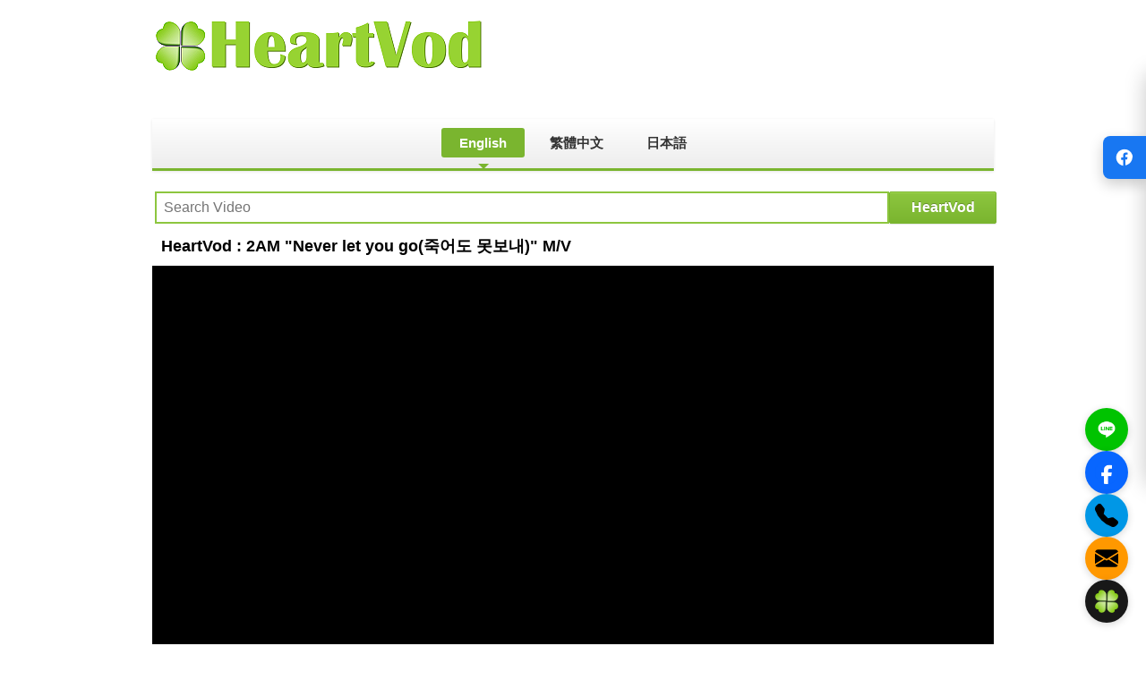

--- FILE ---
content_type: text/html; charset=utf-8
request_url: https://heartvod.com/play=hOREkPq1aVQ
body_size: 9124
content:
<!DOCTYPE html>
<html xml:lang="en" lang="en" dir="ltr">
<head>
<link rel="icon" href="https://heartvod.com/favicon.ico" type="image/x-icon">
<link rel="shortcut icon" href="https://heartvod.com/favicon.ico" type="image/x-icon">
<link rel="icon" type="image/png" href="https://heartvod.com/favicon-96x96.png.pagespeed.ce.gNUKJiLHdN.png" sizes="96x96">
<link rel="icon" type="image/png" href="https://heartvod.com/favicon_192.png" sizes="192x192">
<link rel="icon" type="image/png" href="https://heartvod.com/favicon_512.png" sizes="512x512">
<link rel="icon" type="image/svg+xml" href="https://heartvod.com/favicon.svg">
<link rel="apple-touch-icon" sizes="180x180" href="https://heartvod.com/apple-touch-icon.png.pagespeed.ce.ka3q83n-vs.png">
<meta name="apple-mobile-web-app-title" content="HeartVod.com">
<link rel="manifest" href="https://heartvod.com/site.webmanifest">
<link rel="icon" href="https://heartvod.com/favicon_16.ico" sizes="16x16" type="image/x-icon">
<link rel="icon" href="https://heartvod.com/favicon_32.ico" sizes="32x32" type="image/x-icon">
<link rel="icon" href="https://heartvod.com/favicon_48.ico" sizes="48x48" type="image/x-icon">
<link rel="icon" href="https://heartvod.com/favicon_64.ico" sizes="64x64" type="image/x-icon">
<meta http-equiv="Content-Type" content="text/html; charset=utf-8"/>
<meta name="viewport" content="width=device-width, initial-scale=1.0, maximum-scale=1.0, user-scalable=no">
<title>HeartVod : 2AM "Never let you go(죽어도 못보내)" M/V</title>
<meta name="fb_app_id" content="519073797671599"/>
<meta property="fb:app_id" content="519073797671599"/>
<meta property="og:title" content="HeartVod : 2AM " Never let you go(죽어도 못보내)" M V" />
<meta property="og:type" content="video.other"/>
<meta property="og:image" content="https://i.ytimg.com/vi/hOREkPq1aVQ/maxresdefault.jpg"/>
<meta property="og:image:width" content="940"/>
<meta property="og:image:height" content="529"/>
<meta property="og:video:url" content="https://heartvod.com/play=hOREkPq1aVQ"/>
<meta property="og:video:width" content="940"/>
<meta property="og:video:height" content="529"/>
<meta property="og:video:type" content="text/html"/>
<meta property="og:site_name" content="en"/>
<link rel="stylesheet" href="https://code.jquery.com/ui/1.12.1/themes/base/jquery-ui.css">
<script src="https://code.jquery.com/jquery-1.12.4.js"></script>
<script src="https://code.jquery.com/ui/1.12.1/jquery-ui.js"></script>
<script>document.addEventListener('DOMContentLoaded',function(){var viewportWidth=window.innerWidth;var scale=viewportWidth/window.screen.width;document.querySelector('meta[name="viewport"]').setAttribute('content','width=device-width, initial-scale='+scale+', maximum-scale=1.0, user-scalable=no');});</script>
<script>if(top.location!==self.location&&!top.location.href.includes('heartvod.com')){top.location=self.location;}</script>
    <style>
        body {
            font-family: Arial, sans-serif;
            margin: 0;
            padding: 0;
            box-sizing: border-box;
        }

        .video-title {
            width: 940px;
            font-size: 18px;
            font-weight: bold;
            margin-bottom: 10px;
            overflow: hidden;
            text-overflow: ellipsis;
            white-space: nowrap;
            display: block;
            padding: 0 10px;
            box-sizing: border-box;
        }

        @media (max-width: 767px) {
            .video-title {
                width: 320px;
                font-size: 16px;
                margin: 10px auto;
                padding: 0 5px;
                overflow: hidden;
                text-overflow: ellipsis;
                white-space: nowrap;
            }
        }

        .share-buttons {
            width: 940px !important;
            margin: 20px auto !important;
            display: flex !important;
            justify-content: center !important;
            gap: 30px !important;
        }

        .share-button {
            margin: 0 20px !important;
        }

        .share-button img {
            width: 50px !important;
            height: 50px !important;
        }
        .container {
            max-width: 940px;
            margin: 0 auto;
            padding: 10px;
        }
        .header {
            display: flex;
            justify-content: flex-end;
            align-items: center;
            margin-bottom: 10px;
        }
        .search-container {
            width: 940px;
            margin: 0 auto;
            background-color: #D8DEEA;
            padding: 10px 0;
            border: 1px solid #C5D0E1;
        }
        .search-form {
            display: flex;
            justify-content: center;
            align-items: center;
        }
        .search-form input[type="text"] {
            width: 820px;
            height: 36px;
            color: #333;
            border: 2px solid #8DC63F;
            padding: 0 8px;
            font-size: 16px;
            margin: 0;
            box-sizing: border-box;
            vertical-align: middle;
        }
        .search-form input[type="submit"] {
            width: 120px;
            height: 36px;
            font-size: 16px;
            vertical-align: middle;
            background-color: #8DC63F;
            color: #FFFFFF;
            font-weight: bold;
            cursor: pointer;
            border: 1px solid #7AB52F;
            font-family: Arial, sans-serif;
            margin: 0;
            padding: 0 8px;
            box-sizing: border-box;
            text-shadow: 0 -1px 0 rgba(0, 0, 0, 0.25);
            border-radius: 2px;
            background-image: linear-gradient(to bottom, #8DC63F, #7AB52F);
            box-shadow: inset 0 1px 0 #9ED54F, 0 1px 1px rgba(0, 0, 0, 0.1);
        }
        .search-form input[type="submit"]:hover {
            background-color: #7AB52F;
            background-image: linear-gradient(to bottom, #7AB52F, #699B29);
        }
        .video-grid {
            display: grid;
            grid-template-columns: repeat(3, 1fr);
            gap: 20px;
            width: 940px;
            margin: 20px auto;
            padding: 0;
        }
        .video-item {
            background: #f4f4f4;
            border-radius: 12px;
            overflow: hidden;
            box-shadow: 0 2px 4px rgba(0,0,0,0.1);
            transition: transform 0.2s;
        }
        .video-item:hover {
            transform: translateY(-5px);
        }
        .video-item img {
            width: 100%;
            height: 280px;
            object-fit: cover;
            border-radius: 12px 12px 0 0;
        }
        .video-item p {
            padding: 15px;
            margin: 0;
            font-size: 14px;
            font-weight: bold;
            color: #333;
            line-height: 1.4;
            text-align: center;
            overflow: hidden;
            text-overflow: ellipsis;
            white-space: nowrap;
        }
        .ui-autocomplete {
            max-height: 100%;
            overflow-y: auto;
            overflow-x: hidden;
            z-index: 1000;
            background-color: #fff;
            border: 1px solid #ccc;
            font-weight: bold;
            color: #000;
        }
        .ui-menu-item {
            padding: 5px 10px;
            cursor: pointer;
        }
        .ui-menu-item:hover {
            background-color: #f0f0f0;
        }
        .ui-state-active, .ui-widget-content .ui-state-active {
            border: none;
            background: #f0f0f0;
            font-weight: bold;
            color: #000;
        }
        .nav-menu {
            background: linear-gradient(to bottom, #ffffff 0%, #f6f6f6 47%, #ededed 100%);
            border-bottom: 3px solid #7AB52F;
            padding: 10px 0;
            margin: 10px 0 20px 0;
            width: 100%;
            text-align: center;
            box-shadow: 0 1px 3px rgba(0,0,0,0.1);
            position: relative;
            z-index: 100;
        }

        .nav-menu a {
            color: #333;
            text-decoration: none;
            padding: 8px 20px;
            margin: 0 2px;
            font-weight: bold;
            display: inline-block;
            transition: all 0.3s;
            border-radius: 3px;
            font-size: 15px;
        }

        .nav-menu a:hover {
            background-color: #7AB52F;
            color: #fff;
        }

        .nav-menu a.active {
            background-color: #7AB52F;
            color: #fff;
            position: relative;
        }

        .nav-menu a.active:after {
            content: '';
            position: absolute;
            bottom: -13px;
            left: 50%;
            margin-left: -6px;
            width: 0;
            height: 0;
            border-left: 6px solid transparent;
            border-right: 6px solid transparent;
            border-top: 6px solid #7AB52F;
        }

        @media (max-width: 768px) {
            .nav-menu {
                overflow-x: auto;
                white-space: nowrap;
                -webkit-overflow-scrolling: touch;
                padding: 8px 0;
                scrollbar-width: none;  /* Firefox */
                -ms-overflow-style: none;  /* IE and Edge */
            }

            .nav-menu::-webkit-scrollbar {
                display: none;  /* Chrome, Safari, Opera */
            }

            .nav-menu a {
                padding: 6px 15px;
                font-size: 14px;
                position: relative;
                -webkit-tap-highlight-color: transparent;
            }

            .nav-menu a:active {
                background-color: #7AB52F;
                color: #fff;
            }
        }
        .copyright {
        font-size: 16px !important;
        font-weight: bold;
        }
        .copyright a {
            color: #000000;
            text-decoration: none;
            font-weight: bold;
        }
        .copyright a:hover {
            color: #000000;
            text-decoration: underline;
            font-weight: bold;
        }
        @media (max-width: 767px) {
            .container {
                width: 100%;
                padding: 5px;
                box-sizing: border-box;
                overflow-x: hidden;
            }
            .search-container {
                width: 100%;
                padding: 10px;
                box-sizing: border-box;
            }
            .search-form {
                display: flex;
                width: 100%;
                gap: 10px;
                align-items: center;
                padding: 0 10px;
                box-sizing: border-box;
            }
            .search-form input[type="text"] {
                flex: 1;
                width: auto;
                min-width: 0;
                height: 50px;
                font-size: 20px;
                box-sizing: border-box;
                margin: 0;
            }
            .search-form input[type="submit"] {
                width: 160px;
                height: 50px;
                font-size: 20px;
                white-space: nowrap;
                box-sizing: border-box;
                margin: 0;
            }
            .ui-menu-item {
                font-size: 22px;
                padding: 10px;
            }
            .ui-autocomplete {
                max-height: 100%;
            }
            .video-grid {
                width: 100%;
                grid-template-columns: 1fr;
                gap: 15px;
                padding: 10px 10px;
                box-sizing: border-box;
            }
            .video-item {
                width: 100%;
                margin: 0 auto 15px auto;
                box-sizing: border-box;
            }
            .video-item img {
                width: 100%;
                height: auto;
                min-height: 320px;
                aspect-ratio: 16/9;
            }
            .video-item p {
                font-size: 18px;
                font-weight: 900;
                padding: 15px;
                line-height: 1.4;
                height: auto;
                margin: 0;
            }
            h2 {
                font-size: 26px;
                font-weight: 900;
                margin-bottom: 20px;
            }
            .copyright {
                font-size: 18px !important;
                font-weight: bold;
            }
            .copyright a {
                color: #000000;
                text-decoration: none;
                font-weight: bold;
            }
            .copyright a:hover {
                color: #000000;
                text-decoration: underline;
                font-weight: bold;
            }
            .mobile-logo {
                width: 320px !important;
                height: auto;
                min-width: 320px !important;
            }
            .mobile-win-image {
                width: 100%;
                height: auto;
                max-width: 100%;
            }
            .language-selector {
                text-align: right;
            }
            .language-selector a {
                color: black;
                text-decoration: none;
                font-size: 18px;
                margin: 0 5px;
            }
        .language-selector a:hover {
            text-decoration: underline;
        }
        .desktop-only {
            display: block;
        }

        @media (max-width: 767px) {
            .desktop-only {
                display: none;
            }
        }

        @media (max-width: 767px) and (-webkit-min-device-pixel-ratio: 0) {
            .search-container {
                padding: 0px 0px;
            }
            .search-form {
                gap: 0px;
            }
            .search-form input[type="text"] {
                width: 65%;
            }
            .search-form input[type="submit"] {
                width: 35%;
            }
        }

        @media (max-width: 767px) {
            body {
                width: 320px !important;
                margin: 0 auto !important;
                padding: 0 !important;
                box-sizing: border-box !important;
            }

            table[width="940"],
            .container,
            .search-container,
            .video-grid,
            #video-results .video-grid {
                width: 320px !important;
                padding: 0 !important;
                margin: 0 auto !important;
                box-sizing: border-box !important;
            }

    .search-form {
        width: 320px !important;
        padding: 10px !important;
        box-sizing: border-box !important;
    }

    .video-title {
        width: 320px !important;
        font-size: 24px !important;
        font-weight: bold !important;
        margin-top: 10px !important;
        margin-bottom: 20px !important;
    }

    .share-buttons {
        width: 320px !important;
        margin: 20px auto !important;
        display: flex !important;
        justify-content: center !important;
    }

    .share-button {
        margin: 0 15px !important;
    }

    .share-button img {
        width: 50px !important;
        height: 50px !important;
    }
}

iframe {
    width: 940px !important;
    height: 529px !important;
}

@media (max-width: 767px) {

    iframe {
        width: 320px !important;
        max-width: 100% !important;
    }

    iframe.video-frame {
        height: 180px !important;
    }

    iframe.map-frame {
        height: 250px !important;
    }

    table[width="940"] iframe.video-frame {
        height: 180px !important;
    }

    table[width="940"] iframe.map-frame {
        height: 250px !important;
    }
}
    </style>
    <script>$(function(){function getSuggestions(request,response){$.ajax({url:"https://suggestqueries.google.com/complete/search",dataType:"jsonp",data:{q:request.term,client:"youtube",ds:"yt"},success:function(data){var suggestions=[];$.each(data[1],function(key,val){suggestions.push(val[0]);});response(suggestions);}});}$("input[name='q']").autocomplete({source:getSuggestions,minLength:1,select:function(event,ui){$(this).val(ui.item.value);$("form[name='HVform']").submit();}}).data("ui-autocomplete")._renderItem=function(ul,item){return $("<li>").append($("<div>").text(item.label)).appendTo(ul);};});function scrollToResults(event){event.preventDefault();var resultsElement=document.getElementById('video-results');if(resultsElement){resultsElement.scrollIntoView({behavior:'smooth'});}setTimeout(function(){window.location=event.target.href;},500);}</script>
    <script>function changeLanguage(lang){var xhr=new XMLHttpRequest();xhr.open('GET','change_language.php?lang='+lang,true);xhr.onload=function(){if(xhr.status===200){location.reload();}};xhr.send();}</script>

    <meta name="description" content="HeartVod : 2AM " Never let you go(죽어도 못보내)" M V - Watch 2AM "Never let you go(죽어도 못보내)" M V - Watch premium quality videos including live streams, music videos, news, sports, entertainment, and trending content. The ultimate video platform offering the best curated content for all your interests." />
    <meta name="keywords" content="2AM " Never let you go(죽어도 못보내)" M V, premium videos, live streams, music videos, news live, sports streaming, entertainment videos, top videos, trending videos, popular videos, K-pop, J-pop, live news, live sports, movie trailers, online videos, free streaming, video platform, best videos, curated content, quality videos" />
    <link rel="alternate" hreflang="en" href="https://heartvod.com/play=hOREkPq1aVQ?lang=en"/>
    <link rel="alternate" hreflang="zh" href="https://heartvod.com/play=hOREkPq1aVQ?lang=zh"/>
    <link rel="alternate" hreflang="ja" href="https://heartvod.com/play=hOREkPq1aVQ?lang=ja"/>
    <link rel="canonical" href="https://heartvod.com/play=hOREkPq1aVQ"/>
    <meta property="og:title" content="HeartVod : 2AM " Never let you go(죽어도 못보내)" M V" />
    <meta property="og:description" content="Watch 2AM " Never let you go(죽어도 못보내)" M V - Watch premium quality videos including live streams, music videos, news, sports, entertainment, and trending content. The ultimate video platform offering the best curated content for all your interests." />
    <meta property="og:type" content="video.other"/>
    <meta property="og:url" content="https://heartvod.com/play=hOREkPq1aVQ"/>
    <meta property="og:image" content="https://i.ytimg.com/vi/hOREkPq1aVQ/maxresdefault.jpg"/>
    <meta property="og:image:width" content="1280"/>
    <meta property="og:image:height" content="720"/>
    <meta property="og:site_name" content="HeartVod"/>
    <meta name="twitter:card" content="summary_large_image"/>
    <meta name="twitter:title" content="HeartVod : 2AM " Never let you go(죽어도 못보내)" M V" />
    <meta name="twitter:description" content="Watch 2AM " Never let you go(죽어도 못보내)" M V" />
    <meta name="twitter:image" content="https://i.ytimg.com/vi/hOREkPq1aVQ/maxresdefault.jpg"/>
    <script type="application/ld+json">
    {
        "@context": "http://schema.org",
        "@type": "VideoObject",
        "name": "HeartVod : 2AM "Never let you go(죽어도 못보내)" M/V",
        "description": "Watch 2AM "Never let you go(죽어도 못보내)" M/V - Watch premium quality videos including live streams, music videos, news, sports, entertainment, and trending content. The ultimate video platform offering the best curated content for all your interests.",
        "thumbnailUrl": "https://i.ytimg.com/vi/hOREkPq1aVQ/maxresdefault.jpg",
        "uploadDate": "2025-12-18T00:48:48+08:00",
        "embedUrl": "https://heartvod.com/play=hOREkPq1aVQ",
        "interactionCount": "1",
        "publisher": {
            "@type": "Organization",
            "name": "HeartVod",
            "logo": {
                "@type": "ImageObject",
                "url": "https://heartvod.com/logo.png"
            }
        }
    }
    </script>
<script type="text/javascript">(function(c,l,a,r,i,t,y){c[a]=c[a]||function(){(c[a].q=c[a].q||[]).push(arguments)};t=l.createElement(r);t.async=1;t.src="https://www.clarity.ms/tag/"+i;y=l.getElementsByTagName(r)[0];y.parentNode.insertBefore(t,y);})(window,document,"clarity","script","owoyctcqlb");</script>
<script>(function(){var lang=(document.documentElement.lang||'en').toLowerCase();var map={'zh':'zh_TW','zh-tw':'zh_TW','ja':'ja_JP','en':'en_US'};window.__fbLocale=map[lang]||'en_US';})();window.fbAsyncInit=function(){FB.init({appId:'519073797671599',xfbml:true,cookie:true,version:'v24.0'});};</script>
<script async defer crossorigin="anonymous" id="facebook-jssdk" src="https://connect.facebook.net/en_US/sdk.js"></script>
<script>(function(){var s=document.getElementById('facebook-jssdk');s.src='https://connect.facebook.net/'+(window.__fbLocale||'en_US')+'/sdk.js';})();</script>
</head>
<body>

<table width="940" height="97" align="center" border="0">
    <tr>
        <td width="472" height="97" align="left" border="0">
                        <a href="https://heartvod.com"><img class="mobile-logo" alt="HeartVod" title="HeartVod" src="https://heartvod.com/hv_en.png.pagespeed.ce.BQ5fGJRwC-.png" width="367" height="97" border="0"></a>
        </td>
        <td width="468" height="97" align="right" border="0" class="desktop-only">
            <iframe width='468' height='21' frameborder='no' framespacing='0' scrolling='no' src='https://heartvod.com/468.php'></iframe>
        </td>
    </tr>
</table>

<table width="940" align="center" style="-moz-border-radius:5px;-webkit-border-radius:5px; border-radius:5px;border:#ffffff 3px solid;background-color:#ffffff;"><tr><td>

<table width="940" height="100%" border="0" align="center" cellpadding="0" cellspacing="0">
      <tr><td align="center" nowrap>

    <div class="container">
        <div class="nav-menu language-nav">
            <a href="#" onclick="changeLanguage('en'); return false;" class="active">English</a>
            <a href="#" onclick="changeLanguage('zh'); return false;">繁體中文</a>
            <a href="#" onclick="changeLanguage('ja'); return false;">日本語</a>
        </div>

        <div>
            <table width="940" align="center" border="0">
                <tr>
                    <td valign="middle" nowrap>
                        <form name="HVform" class="search-form" action="search" method="GET" autocomplete="off">
                            <input type="text" id="q" name="q" placeholder="Search Video" class="search">
                            <input type="hidden" id="maxResults" name="maxResults" min="1" max="10" step="1" value="10">
                            <input type="submit" value="HeartVod">
                        </form>
                    </td>
                </tr>
            </table>
        </div>
	  </td></tr>
</table>

<table border="0" cellpadding="0" cellspacing="0" align="center" width="940"><tr><td><div class="video-title">HeartVod : 2AM "Never let you go(죽어도 못보내)" M/V</div><iframe class="video-frame" scrolling="no" frameborder="0" src="https://heartvod.com/88.php?videoId=hOREkPq1aVQ&width=940&height=529" width="940" height="529" allowfullscreen></iframe></td></tr></table>
<div class="share-buttons">
    <div class="share-button">
        <a href="https://line.me/R/msg/text/?HeartVod+%3A+2AM+%22Never+let+you+go%28%EC%A3%BD%EC%96%B4%EB%8F%84+%EB%AA%BB%EB%B3%B4%EB%82%B4%29%22+M%2FV+https%3A%2F%2Fheartvod.com%2Fplay%3DhOREkPq1aVQ" target="_blank">
            <img src="https://heartvod.com/line-icon.png.pagespeed.ce.8R2k7PFOiP.png" alt="Share on LINE">
        </a>
    </div>
    <div class="share-button">
        <a href="#" onclick="shareFacebook(); return false;">
            <img src="https://heartvod.com/facebook-icon.png.pagespeed.ce.t0FYu189Qh.png" alt="Share on Facebook">
        </a>
    </div>
    <div class="share-button">
        <a href="#" onclick="shareTwitter(); return false;">
            <img src="https://heartvod.com/twitter-icon.png.pagespeed.ce.r11NbttzIL.png" alt="Share on Twitter">
        </a>
    </div>
</div>

<table width="940" border="0" align="center" cellpadding="0" cellspacing="0">
<center>
<div class="ja-navhelper clearfix">
<iframe class="map-frame" width="100%" height="250" frameborder="no" framespacing="0" scrolling="no" src="https://heartvod.com/asia.php"></iframe>
</div>
</center>
   <div class="ja-navhelper clearfix">
        <div style="text-align:center;margin-top:20px;">
	          </div>
    </div>
</td></tr>
</table>
</td></tr></table>
<table width="940" border="0" align="center" cellpadding="0" cellspacing="0">
      <tr><td height="30" align="center"><div class="copyright"><a href="https://AsiaHV.com" target="_blank">&#169; 2000-2025  AsiaHV Global Affiliate</a></div></td></tr>
</table>
<table width="940" border="0" align="center" cellpadding="0" cellspacing="0">
<tr><td align="center"><a href="https://AsiaHV.com" target="_blank"><img class="mobile-win-image" alt="AsiaHV Global Affiliate" title="AsiaHV Global Affiliate" src="https://asia.com.tw/win.png" width="300" height="195" border="0"></a></td></tr>
</table>
<br><br><br>
<script>function shareFacebook(){var url='https://heartvod.com/play=hOREkPq1aVQ';var title='2AM \"Never let you go(죽어도 못보내)\" M/V';var description='Watch premium quality videos including live streams, music videos, news, sports, entertainment, and trending content. The ultimate video platform offering the best curated content for all your interests.';var image='https://i.ytimg.com/vi/hOREkPq1aVQ/maxresdefault.jpg';if(/Android|webOS|iPhone|iPad|iPod|BlackBerry|IEMobile|Opera Mini/i.test(navigator.userAgent)){FB.ui({method:'share',href:url,quote:title,hashtag:'#HeartVod #心の點播'},function(response){if(response&&!response.error_message){console.log('シェアに成功しました');}else{console.log('シェアがキャンセルされるか失敗しました');var fbUrl='fb://share?href='+encodeURIComponent(url);window.location.href=fbUrl;setTimeout(function(){window.location.href='https://www.facebook.com/dialog/share?'+'app_id=519073797671599'+'&display=popup'+'&href='+encodeURIComponent(url)+'&quote='+encodeURIComponent(title)+'&hashtag='+encodeURIComponent('#HeartVod #心の點播');},2000);}});}else{var width=626;var height=436;var left=(screen.width/2)-(width/2);var top=(screen.height/2)-(height/2);window.open('https://www.facebook.com/dialog/share?'+'app_id=519073797671599'+'&display=popup'+'&href='+encodeURIComponent(url)+'&quote='+encodeURIComponent(title)+'&hashtag='+encodeURIComponent('#HeartVod #心の點播'),'facebook-share-dialog','width='+width+',height='+height+',top='+top+',left='+left);}}function shareTwitter(){var url='https://heartvod.com/play=hOREkPq1aVQ';var text='HeartVod+%3A+2AM+%22Never+let+you+go%28%EC%A3%BD%EC%96%B4%EB%8F%84+%EB%AA%BB%EB%B3%B4%EB%82%B4%29%22+M%2FV';if(/Android|webOS|iPhone|iPad|iPod|BlackBerry|IEMobile|Opera Mini/i.test(navigator.userAgent)){window.location.href='twitter://post?message='+text+' '+encodeURIComponent(url);setTimeout(function(){window.location.href='https://twitter.com/intent/tweet?text='+text+'&url='+encodeURIComponent(url);},2000);}else{window.open('https://twitter.com/intent/tweet?text='+text+'&url='+encodeURIComponent(url),'_blank');}}</script>
<style>#float-kf-group{position:fixed;z-index:9999;right:20px;bottom:24px;display:flex;flex-direction:column;gap:13px;align-items:flex-end;transition:all .4s cubic-bezier(.45,1.25,.45,1)}.float-kf-btn{display:flex;align-items:center;justify-content:center;width:48px;height:48px;border-radius:50%;box-shadow:0 2px 8px rgba(0,0,0,.16);background:#181818;color:#fff;font-size:1.15rem;cursor:pointer;transition:all .3s;text-decoration:none;border:none}.float-kf-btn img{width:26px;height:26px;display:block}#kf-line{background:#00c300}#kf-facebook{background:#0866ff}#kf-phone{background:#0097e6}#kf-email{background:#ff9800}#kf-asia{background:#181818}.float-kf-btn:hover{opacity:.88}#float-kf-group.mini .float-kf-btn{width:30px;height:30px;min-width:30px;min-height:30px;box-shadow:0 1px 4px rgba(0,0,0,.10);gap:0;padding:0}#float-kf-group.mini .float-kf-btn img{width:16px;height:16px;margin-right:0}#float-kf-group.mini{gap:7px}@media (max-width:600px){#float-kf-group{right:12px;bottom:10px;gap:9px}.float-kf-btn{width:40px;height:40px}.float-kf-btn img{width:20px;height:20px}#float-kf-group.mini .float-kf-btn{width:22px;height:22px}#float-kf-group.mini .float-kf-btn img{width:12px;height:12px}#float-kf-group.mini{gap:4px}}</style>
<div id="float-kf-group">
  <div id="kf-line" class="float-kf-btn" onclick="openLineKF()" title="LINE">
    <img src="https://heartvod.com/line.png.pagespeed.ce.dWk5-bqLdn.png" alt="LINE"/>
  </div>
  <a id="kf-facebook" class="float-kf-btn" href="https://facebook.com/HeartsVod" target="_blank" title="Facebook">
    <img src="https://heartvod.com/fb.png.pagespeed.ce.R9XJRZKAjH.png" alt="Facebook"/>
  </a>
  <a id="kf-phone" class="float-kf-btn" href="tel:+886900616777" title="Phone">
    <img src="https://heartvod.com/phone.svg" alt="Phone"/>
  </a>
  <a id="kf-email" class="float-kf-btn" href="mailto:No.1@asiahv.com" title="Email">
    <img src="https://heartvod.com/email.svg" alt="Email"/>
  </a>
  <a id="kf-asia" class="float-kf-btn" href="https://AsiaHV.com" target="_blank" title="AsiaHV Global Affiliate">
    <img src="https://heartvod.com/favicon-96x96.png.pagespeed.ce.gNUKJiLHdN.png" alt="AsiaHV Global Affiliate"/>
  </a>
</div>
<script>function openLineKF(){var userAgent=navigator.userAgent||navigator.vendor||window.opera;var lineId='@alh2222k';var isMobile=/android|ipad|iphone|ipod/i.test(userAgent);var lineAppLink='line://ti/p/'+lineId;var lineWebLink='https://line.me/R/ti/p/'+lineId;if(isMobile){window.location.href=lineAppLink;setTimeout(function(){window.open(lineWebLink,'_blank');},700);}else{window.open(lineWebLink,'_blank');}}var isMobile=/android|ipad|iphone|ipod/i.test(navigator.userAgent||navigator.vendor||window.opera);var miniTimeout=null;function autoMiniKF(){clearTimeout(miniTimeout);miniTimeout=setTimeout(function(){document.getElementById('float-kf-group').classList.add('mini');},50000);}function expandKF(){var group=document.getElementById('float-kf-group');if(group.classList.contains('mini')){group.classList.remove('mini');autoMiniKF();}}if(!isMobile){document.querySelectorAll('.float-kf-btn').forEach(function(btn){btn.addEventListener('mouseenter',function(){document.getElementById('float-kf-group').classList.remove('mini');clearTimeout(miniTimeout);});btn.addEventListener('mouseleave',function(){autoMiniKF();});});}document.querySelectorAll('.float-kf-btn').forEach(function(btn){btn.addEventListener('click',function(){expandKF();});});autoMiniKF();</script>
<style>:root{--desk-top:10%;--btn-right:8px;--btn-bottom:256px;--z:99999}#hv-fb-flyout{position:fixed;right:0;top:var(--desk-top);z-index:var(--z);transform:translateX(330px);transition:transform .28s ease}#hv-fb-flyout.open{transform:translateX(0)}#hv-fb-flyout .panel{width:330px;height:460px;background:#fff;box-shadow:0 10px 25px rgba(0,0,0,.22);border-radius:8px 0 0 8px;overflow:hidden}#hv-fb-flyout .tab{position:absolute;left:-48px;top:80px;width:48px;height:48px;display:flex;align-items:center;justify-content:center;background:#1877f2;color:#fff;border-radius:8px 0 0 8px;cursor:pointer;box-shadow:0 6px 16px rgba(0,0,0,.2);border:0}#hv-fb-flyout .tab svg{width:22px;height:22px;fill:#fff}@media (max-width:768px){#hv-fb-flyout{display:none}}#hv-fb-drawer-btn{position:fixed;right:var(--btn-right);bottom:calc(var(--btn-bottom) + env(safe-area-inset-bottom));z-index:var(--z);width:52px;height:52px;border-radius:26px;background:#1877f2;color:#fff;border:0;display:none;align-items:center;justify-content:center;box-shadow:0 6px 16px rgba(0,0,0,.2)}#hv-fb-drawer-btn svg{width:22px;height:22px;fill:#fff}#hv-fb-drawer{position:fixed;left:0;right:0;bottom:0;z-index:var(--z);transform:translateY(100%);transition:transform .28s ease}#hv-fb-drawer.open{transform:translateY(0)}#hv-fb-drawer .panel{width:100%;max-width:720px;margin:0 auto;background:#fff;height:min(72vh,520px);border-radius:12px 12px 0 0;box-shadow:0 -10px 25px rgba(0,0,0,.22);overflow:hidden}#hv-fb-overlay{position:fixed;inset:0;background:rgba(0,0,0,.35);z-index:calc(var(--z) - 1);display:none}@media (max-width:768px){#hv-fb-drawer-btn{display:flex}}@media (min-width:769px){#hv-fb-drawer,#hv-fb-overlay,#hv-fb-drawer-btn{display:none}}</style>
<div id="hv-fb-flyout" aria-expanded="false" data-page="https://facebook.com/HeartsVod">
  <div class="panel"><div id="hv-fb-flyout-slot" class="slot" aria-hidden="true"></div></div>
  <button id="hv-fb-flyout-toggle" class="tab" aria-label="Facebook">
    <svg viewBox="0 0 24 24"><path d="M22 12.07C22 6.48 17.52 2 11.93 2S1.86 6.48 1.86 12.07c0 5.02 3.66 9.19 8.44 9.98v-7.06H7.99v-2.92h2.31V9.53c0-2.28 1.36-3.54 3.44-3.54.99 0 2.03.18 2.03.18v2.24h-1.14c-1.13 0-1.48.7-1.48 1.42v1.71h2.52l-.4 2.92h-2.12v7.06c4.78-.79 8.44-4.96 8.44-9.98z"/></svg>
  </button>
</div>
<div id="hv-fb-overlay"></div>
<div id="hv-fb-drawer" aria-expanded="false" data-page="https://facebook.com/HeartsVod">
  <div class="panel"><div id="hv-fb-drawer-slot" class="slot" aria-hidden="true"></div></div>
</div>
<button id="hv-fb-drawer-btn" aria-label="Facebook">
  <svg viewBox="0 0 24 24"><path d="M22 12.07C22 6.48 17.52 2 11.93 2S1.86 6.48 1.86 12.07c0 5.02 3.66 9.19 8.44 9.98v-7.06H7.99v-2.92h2.31V9.53c0-2.28 1.36-3.54 3.44-3.54.99 0 2.03.18 2.03.18v2.24h-1.14c-1.13 0-1.48.7-1.48 1.42v1.71h2.52l-.4 2.92h-2.12v7.06c4.78-.79 8.44-4.96 8.44-9.98z"/></svg>
</button>

<script>(function(){function pickLang(){var q=new URLSearchParams(location.search);var L=q.get('lang');if(L==='zh'||L==='ja'||L==='en'){localStorage.setItem('hv_lang',L);return L;}var h=(document.documentElement.lang||'').toLowerCase();if(h.startsWith('ja'))return'ja';if(h.startsWith('zh'))return'zh';if(h.startsWith('en'))return'en';var s=localStorage.getItem('hv_lang');if(s==='zh'||s==='ja'||s==='en')return s;return'en';}var LANG=pickLang();var LOCALE=(LANG==='zh')?'zh_TW':(LANG==='ja'?'ja_JP':'en_US');function buildSrc(w,h,locale,page){var q=new URLSearchParams({href:page,tabs:'timeline',width:String(w),height:String(h),small_header:'false',adapt_container_width:'true',hide_cover:'false',show_facepile:'true',locale:locale});return'https://www.facebook.com/plugins/page.php?'+q.toString();}function mountIframe(slot,w,h,locale,page){if(slot.dataset.loaded==='1')return;var f=document.createElement('iframe');f.setAttribute('scrolling','no');f.setAttribute('frameborder','0');f.setAttribute('allow','autoplay; clipboard-write; encrypted-media; picture-in-picture; web-share');f.setAttribute('allowfullscreen','true');f.style.border='none';f.style.overflow='hidden';f.width=w;f.height=h;f.src=buildSrc(w,h,locale,page);slot.appendChild(f);slot.dataset.loaded='1';}var flyout=document.getElementById('hv-fb-flyout');var flyBtn=document.getElementById('hv-fb-flyout-toggle');var flySlot=document.getElementById('hv-fb-flyout-slot');if(flyBtn){flyBtn.addEventListener('click',function(){var page=flyout.getAttribute('data-page');mountIframe(flySlot,330,460,LOCALE,page);flyout.classList.toggle('open');flyout.setAttribute('aria-expanded',flyout.classList.contains('open'));});}var drawer=document.getElementById('hv-fb-drawer');var drwBtn=document.getElementById('hv-fb-drawer-btn');var drwSlot=document.getElementById('hv-fb-drawer-slot');var overlay=document.getElementById('hv-fb-overlay');function openDrawer(open){if(open){var page=drawer.getAttribute('data-page');var ww=Math.min(window.innerWidth,720);var hh=Math.min(Math.round(window.innerHeight*0.72),520);mountIframe(drwSlot,ww,hh,LOCALE,page);drawer.classList.add('open');drawer.setAttribute('aria-expanded','true');overlay.style.display='block';}else{drawer.classList.remove('open');drawer.setAttribute('aria-expanded','false');overlay.style.display='none';}}if(drwBtn){drwBtn.addEventListener('click',function(){openDrawer(!drawer.classList.contains('open'));});}if(overlay){overlay.addEventListener('click',function(){openDrawer(false);});}document.addEventListener('keydown',function(e){if(e.key==='Escape')openDrawer(false);});document.querySelectorAll('a[href*="?lang="]').forEach(function(a){a.addEventListener('click',function(){var m=this.href.match(/[?&]lang=(zh|ja|en)/);if(m)localStorage.setItem('hv_lang',m[1]);});});})();</script>
</body>
</html>


--- FILE ---
content_type: text/html; charset=UTF-8
request_url: https://heartvod.com/468.php
body_size: 316
content:
<head/><body bgcolor="#FFFFFF" leftmargin="0" marginwidth="0" topmargin="0" marginheight="0">
<iframe src="https://facebook.com/v24.0/plugins/like.php?href=https%3A%2F%2Ffacebook.com%2FHeartsVod&amp;width=468&amp;layout=standard&amp;action=like&amp;show_faces=true&amp;share=true&amp;height=60&amp;appId=519073797671599" scrolling="no" frameborder="0" style="border:none; overflow:hidden; width:468px; height:60px;" allowTransparency="true"></iframe>
</body>

--- FILE ---
content_type: text/html; charset=UTF-8
request_url: https://heartvod.com/88.php?videoId=hOREkPq1aVQ&width=940&height=529
body_size: 660
content:
<head/><link rel="canonical" href="https://heartvod.com/play=hOREkPq1aVQ">
<style>body{margin:0;padding:0;background-color:#000}#player{text-align:center;margin-top:0}iframe{width:940px;height:529px}@media (max-width:767px){iframe{width:320px!important;height:180px!important;max-width:100%!important}}</style>
<body bgcolor="#000000" leftmargin="0" marginwidth="0" topmargin="0" marginheight="0">
<div style="background-color:#000000;">
<div id="player" style="text-align:center;margin-top:0px;">
    <iframe width="940" height="529" src="//youtube.com/embed/hOREkPq1aVQ?&autoplay=1&controls=1&showinfo=0&modestbranding=1&iv_load_policy=3&autohide=0&loop=1" frameborder="0" allow="accelerometer; autoplay; encrypted-media; gyroscope; picture-in-picture" allowfullscreen>
    </iframe>
    <img alt=" - HeartVod" title=" - HeartVod" src="https://i.ytimg.com/vi/hOREkPq1aVQ/maxresdefault.jpg" width="940" height="529" border="0">
</div>
<script type="text/javascript" src="//ajax.googleapis.com/ajax/libs/swfobject/2.2/swfobject.js"></script>
</div>
<script>if(top.location!==self.location&&!top.location.href.includes('heartvod.com')){top.location=self.location;}</script>
</body>

--- FILE ---
content_type: text/html; charset=UTF-8
request_url: https://heartvod.com/asia.php
body_size: 3128
content:
<!DOCTYPE html>
<html lang="zh-TW">
<head>
    <meta charset="UTF-8">
    <meta name="viewport" content="width=device-width, initial-scale=1.0">
    <title>ASIA - 亞洲領航先鋒，智慧數位新世代！</title>
    <link rel="stylesheet" href="https://cdn.jsdelivr.net/npm/swiper@10/swiper-bundle.min.css"/>
    <style>body{font-family:Arial,"Microsoft JhengHei",sans-serif;margin:0;padding:0;background-color:#fff}.container{max-width:1800px;margin:0 auto;padding:0}.logo{display:none}.swiper-products{width:100%;margin:0 auto;padding-bottom:30px;overflow:hidden}.swiper-slide{width:250px!important;height:250px!important;position:relative}.product-card{width:100%;height:100%;position:relative;border-radius:10px;overflow:hidden;box-shadow:0 4px 8px rgba(0,0,0,.1);transition:transform .3s ease}.product-card:hover{transform:translateY(-5px)}.product-card img{width:250px;height:250px;object-fit:cover;display:block}.product-info{position:absolute;bottom:0;left:0;right:0;background:rgba(0,0,0,.7);color:#fff;padding:15px;transform:translateY(100%);transition:transform .3s ease}.product-card:hover .product-info{transform:translateY(0)}.swiper-button-next,.swiper-button-prev{color:#000;background:rgba(255,255,255,.8);width:40px;height:40px;border-radius:50%;--swiper-navigation-size:20px}.swiper-button-next:after,.swiper-button-prev:after{font-size:20px}.swiper-pagination-bullet{width:10px;height:10px;background:#000;opacity:.5}.swiper-pagination-bullet-active{opacity:1}.rate-value{text-align:center;font-weight:bold}@media (max-width:767px){.swiper-slide{width:100%}.container{padding:0 10px}}.footer{text-align:center;margin-top:20px;padding:15px 0;border-top:1px solid #eee}@media (max-width:768px){.nav-menu{overflow-x:auto;white-space:nowrap;-webkit-overflow-scrolling:touch;padding:8px 0;scrollbar-width:none;-ms-overflow-style:none}.nav-menu::-webkit-scrollbar{display:none}.nav-menu a{padding:6px 15px;font-size:14px;position:relative;-webkit-tap-highlight-color:transparent}.nav-menu a:active{background-color:#7ab52f;color:#fff}}.footer-divider{border-top:3px solid #7ab52f;margin:5px 0;margin-top:20px}.copyright{font-size:16px!important;font-weight:bold}.copyright a{color:#000;text-decoration:none;font-weight:bold}.copyright a:hover{color:#000;text-decoration:underline;font-weight:bold}.contact-links{font-size:16px;font-weight:bold;display:flex;flex-direction:column;align-items:center;gap:10px}.contact-links .phone-number{display:inline-block;font-size:18px;font-weight:bold;margin-bottom:10px}.contact-links a{color:#000;text-decoration:none;font-weight:bold}.contact-links .other-links{font-size:16px;font-weight:bold}.contact-links a:hover{color:#000;text-decoration:underline;font-weight:bold}.back-to-top{margin:20px 0;text-align:right;padding-right:20px}.back-to-top a{color:#000;text-decoration:none}.back-to-top a:hover{color:#7ab52f}@media (max-width:768px){.footer-divider{margin:20px 0}img[src*="credit_asia.png"]{max-width:100%;height:auto}.contact-links{display:flex;flex-direction:column;align-items:center;gap:10px}.contact-links .phone-number{font-size:16px;margin-bottom:5px}.contact-links .separator{display:none}.contact-links .other-links{font-size:16px;font-weight:bold}}</style>
<script>(function(){var lang=(document.documentElement.lang||'en').toLowerCase();var map={'zh':'zh_TW','zh-tw':'zh_TW','ja':'ja_JP','en':'en_US'};window.__fbLocale=map[lang]||'en_US';})();window.fbAsyncInit=function(){FB.init({appId:'519073797671599',xfbml:true,cookie:true,version:'v24.0'});};</script>
<script async defer crossorigin="anonymous" id="facebook-jssdk" src="https://connect.facebook.net/en_US/sdk.js"></script>
<script>(function(){var s=document.getElementById('facebook-jssdk');s.src='https://connect.facebook.net/'+(window.__fbLocale||'en_US')+'/sdk.js';})();</script>
</head>
<body>
    <div class="container">
        <div class="swiper swiper-products">
            <div class="swiper-wrapper">
                <div class="swiper-slide">
                    <div class="product-card">
                        <a target="_blank" href="https://asiahv.com/zh/"><img src="https://asia.com.tw/images/m886900616777.png" alt="AsiaHV – 探索熱門商品與獨家優惠"></a>
                    </div>
                </div>
                <div class="swiper-slide">
                    <div class="product-card">
                        <a target="_blank" href="https://asia.com.tw/affiliate"><img src="https://asia.com.tw/images/w0900616777.png" alt="亞洲第一 - ASIA - 亞洲領航先鋒，智慧數位新世代！"></a>
                    </div>
                </div>
                <div class="swiper-slide">
                    <div class="product-card">
                        <a target="_blank" href="https://asiahv.com/ja/"><img src="https://asia.com.tw/images/b886900616777.png" alt="AsiaHV – 人気商品＆限定特典を発見しよう"></a>
                    </div>
                </div>
                <div class="swiper-slide">
                    <div class="product-card">
                        <a target="_blank" href="https://asia.com.tw/關於我們"><img src="https://asia.com.tw/images/x0900616777.png" alt="ASIA - 亞洲領航先鋒，智慧數位新世代！"></a>
                    </div>
                </div>
                <div class="swiper-slide">
                    <div class="product-card">
                        <a target="_blank" href="https://asiahv.com"><img src="https://asia.com.tw/images/c886900616777.png" alt="AsiaHV - Discover Trending Products & Exclusive Deals"></a>
                    </div>
                </div>
                <div class="swiper-slide">
                    <div class="product-card">
                        <a target="_blank" href="https://asia.com.tw/簡單購物"><img src="https://asia.com.tw/images/y0900616777.png" alt="ASIA - 亞洲領航先鋒，智慧數位新世代！"></a>
                    </div>
                </div>
                <div class="swiper-slide">
                    <div class="product-card">
                        <a target="_blank" href="https://asiahv.com/zh/"><img src="https://asia.com.tw/images/e886900616777.png" alt="AsiaHV – 探索熱門商品與獨家優惠"></a>
                    </div>
                </div>
                <div class="swiper-slide">
                    <div class="product-card">
                        <a target="_blank" href="https://asia.com.tw/aiot-marketing-standard.html"><img src="https://asia.com.tw/images/a0900616777.png" alt="AIoT．智慧集客行銷方案 - ASIA - 亞洲領航先鋒，智慧數位新世代！"></a>
                    </div>
                </div>
                <div class="swiper-slide">
                    <div class="product-card">
                        <a target="_blank" href="https://asiahv.com/ja/"><img src="https://asia.com.tw/images/f886900616777.png" alt="AsiaHV – 人気商品＆限定特典を発見しよう"></a>
                    </div>
                </div>
                <div class="swiper-slide">
                    <div class="product-card">
                        <a target="_blank" href="https://asia.com.tw/aiot-hosting-standard.html"><img src="https://asia.com.tw/images/c0900616777.png" alt="AIoT．無限流量建站方案 (標準/年) - ASIA - 亞洲領航先鋒，智慧數位新世代！"></a>
                    </div>
                </div>
                <div class="swiper-slide">
                    <div class="product-card">
                        <a target="_blank" href="https://asiahv.com"><img src="https://asia.com.tw/images/g886900616777.png" alt="AsiaHV - Discover Trending Products & Exclusive Deals"></a>
                    </div>
                </div>
                <div class="swiper-slide">
                    <div class="product-card">
                        <a target="_blank" href="https://facebook.com/HeartsVod"><img src="https://asia.com.tw/images/o0900616777.png" alt="心の點播"></a>
                    </div>
                </div>
                <div class="swiper-slide">
                    <div class="product-card">
                        <a target="_blank" href="https://asiahv.com/zh/"><img src="https://asia.com.tw/images/h886900616777.png" alt="AsiaHV – 探索熱門商品與獨家優惠"></a>
                    </div>
                </div>
                <div class="swiper-slide">
                    <div class="product-card">
                        <a target="_blank" href="https://asia.com.tw/charts"><img src="https://asia.com.tw/images/e0900616777.png" alt="ASIA - 亞洲領航先鋒，掌握音樂潮流脈動！"></a>
                    </div>
                </div>
                <div class="swiper-slide">
                    <div class="product-card">
                        <a target="_blank" href="https://asiahv.com/ja/"><img src="https://asia.com.tw/images/i886900616777.png" alt="AsiaHV – 人気商品＆限定特典を発見しよう"></a>
                    </div>
                </div>
                <div class="swiper-slide">
                    <div class="product-card">
                        <a target="_blank" href="https://asia.com.tw/golds"><img src="https://asia.com.tw/images/k0900616777.png" alt="ASIA - 亞洲領航先鋒，隨時掌握黃金動態！"></a>
                    </div>
                </div>
                <div class="swiper-slide">
                    <div class="product-card">
                        <a target="_blank" href="https://asiahv.com"><img src="https://asia.com.tw/images/j886900616777.png" alt="AsiaHV - Discover Trending Products & Exclusive Deals"></a>
                    </div>
                </div>
                <div class="swiper-slide">
                    <div class="product-card">
                        <a target="_blank" href="https://asia.com.tw/fxrates"><img src="https://asia.com.tw/images/i0900616777.png" alt="ASIA - 亞洲領航先鋒，外幣匯率一手掌握！"></a>
                    </div>
                </div>
                <div class="swiper-slide">
                    <div class="product-card">
                        <a target="_blank" href="https://asiahv.com/zh/"><img src="https://asia.com.tw/images/k886900616777.png" alt="AsiaHV – 探索熱門商品與獨家優惠"></a>
                    </div>
                </div>
                <div class="swiper-slide">
                    <div class="product-card">
                        <a target="_blank" href="https://facebook.com/HeartsVod"><img src="https://asia.com.tw/images/p0900616777.png" alt="心の點播"></a>
                    </div>
                </div>
                <div class="swiper-slide">
                    <div class="product-card">
                        <a target="_blank" href="https://asiahv.com/ja/"><img src="https://asia.com.tw/images/l886900616777.png" alt="AsiaHV – 人気商品＆限定特典を発見しよう"></a>
                    </div>
                </div>
                <div class="swiper-slide">
                    <div class="product-card">
                        <a target="_blank" href="https://asia.com.tw/hits"><img src="https://asia.com.tw/images/g0900616777.png" alt="ASIA - 亞洲領航先鋒，隨時掌握股市脈動！"></a>
                    </div>
                </div>
                <div class="swiper-slide">
                    <div class="product-card">
                        <a target="_blank" href="https://asiahv.com/zh/"><img src="https://asia.com.tw/images/n886900616777.png" alt="AsiaHV – 探索熱門商品與獨家優惠"></a>
                    </div>
                </div>
                <div class="swiper-slide">
                    <div class="product-card">
                        <a target="_blank" href="https://asia.com.tw/aiot"><img src="https://asia.com.tw/images/z0900616777.png" alt="亞洲第一品牌 - ASIA - 亞洲領航先鋒，智慧數位新世代！"></a>
                    </div>
                </div>
                <div class="swiper-slide">
                    <div class="product-card">
                        <a target="_blank" href="https://asiahv.com/ja/"><img src="https://asia.com.tw/images/o886900616777.png" alt="AsiaHV – 人気商品＆限定特典を発見しよう"></a>
                    </div>
                </div>
            </div>
            <div class="swiper-pagination"></div>
            <div class="swiper-button-next"></div>
            <div class="swiper-button-prev"></div>
        </div>
    </div>
    <script src="https://cdn.jsdelivr.net/npm/swiper@10/swiper-bundle.min.js"></script>
    <script>const swiper=new Swiper('.swiper-products',{slidesPerView:1,spaceBetween:10,loop:true,speed:800,allowTouchMove:true,watchSlidesProgress:true,watchSlidesVisibility:true,observer:true,observeParents:true,autoplay:{delay:3000,disableOnInteraction:false,},navigation:{nextEl:'.swiper-button-next',prevEl:'.swiper-button-prev',},breakpoints:{480:{slidesPerView:2,spaceBetween:10,},640:{slidesPerView:3,spaceBetween:15,},768:{slidesPerView:4,spaceBetween:15,},1280:{slidesPerView:5,spaceBetween:20,}},loopedSlides:null,updateOnWindowResize:true,preloadImages:true,lazy:{loadPrevNext:true,loadPrevNextAmount:3}});document.addEventListener('DOMContentLoaded',function(){swiper.update();});window.addEventListener('resize',function(){swiper.update();swiper.loopDestroy();swiper.loopCreate();});document.addEventListener('visibilitychange',function(){if(document.hidden){swiper.autoplay.stop();}else{swiper.autoplay.start();swiper.update();}});</script>
    <div class="footer-divider"></div>
    <center>
        <div><a target="_blank" href="https://asia.com.tw/簡單購物"><img alt="ASIA 物聯網 - 亞洲第一品牌：智慧AI，連接未來，共創新世代！" title="ASIA 物聯網 - 亞洲第一品牌：智慧AI，連接未來，共創新世代！" src="https://asia.com.tw/credit_asia.png" width="650" height="92" border="0"></a></div>
        <br>
        <div class="copyright"><a href="https://AsiaHV.com" target="_blank">&#169; 2000-2025  AsiaHV Global Affiliate</a></div>
        <br>
        <div class="contact-links">
            <div class="other-links">
                <a target="_blank" href="https://asia.com.tw/關於我們" alt="關於我們" title="關於我們">關於我們</a>　|　
                <a target="_blank" href="https://asia.com.tw/亞洲第一" alt="亞洲第一" title="亞洲第一">亞洲第一</a>　|　
                <a target="_blank" href="https://asia.com.tw/簡單購物" alt="簡單購物" title="簡單購物">簡單購物</a>
            </div>
        </div>
        <br>
        <div><a href="https://AsiaHV.com" target="_blank"><img alt="AsiaHV Global Affiliate" title="AsiaHV Global Affiliate" src="https://asia.com.tw/win.png" width="300" height="195" border="0"></a></div><br>
        <div class="back-to-top">
            <a target="_blank" href="javascript:scroll(0,0)" title="Back to Top"><strong>▲ Top</strong></a>
        </div>
        <br><br><br><br>
    </center>
</body>
</html> 